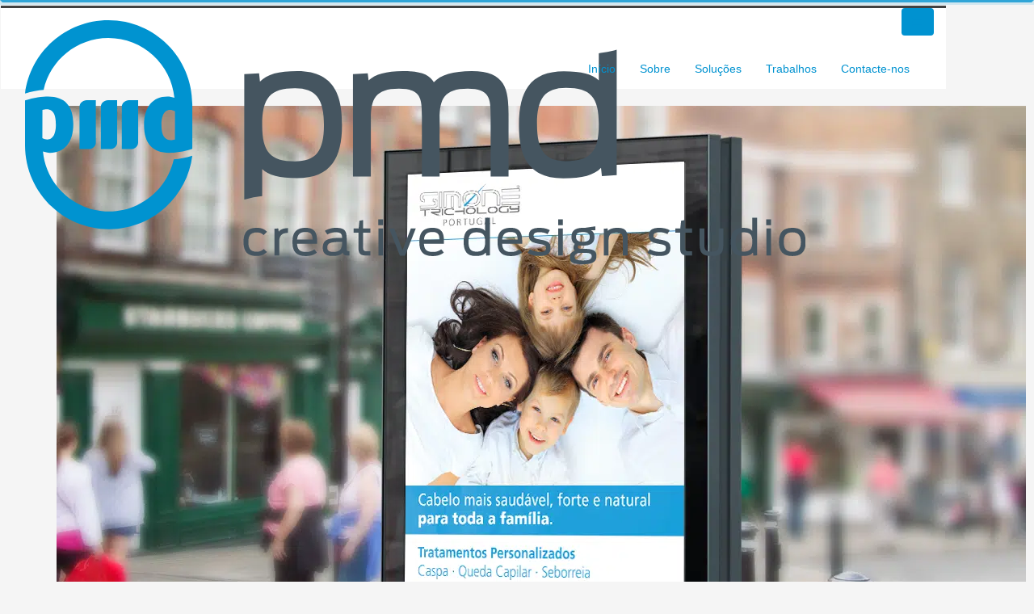

--- FILE ---
content_type: text/html; charset=UTF-8
request_url: https://www.pmd.pt/portfolio/mupi-publicitario-simone-tricologia/
body_size: 16243
content:
<!DOCTYPE html><html lang="pt-PT" xmlns:fb="https://www.facebook.com/2008/fbml" xmlns:addthis="https://www.addthis.com/help/api-spec"  prefix="og: https://ogp.me/ns#"><head><script data-no-optimize="1">var litespeed_docref=sessionStorage.getItem("litespeed_docref");litespeed_docref&&(Object.defineProperty(document,"referrer",{get:function(){return litespeed_docref}}),sessionStorage.removeItem("litespeed_docref"));</script> <meta charset="UTF-8"><meta name="viewport" content="width=device-width, initial-scale=1.0"><link rel="pingback" href="https://www.pmd.pt/xmlrpc.php" /> <script id="cookieyes" type="litespeed/javascript" data-src="https://cdn-cookieyes.com/client_data/62719492ab72b3f9ad65437f/script.js"></script> <title>Mupi publicitário Simone Tricologia - PMD - Creative Design Studio</title><meta name="robots" content="follow, index, max-snippet:-1, max-video-preview:-1, max-image-preview:large"/><link rel="canonical" href="https://www.pmd.pt/portfolio/mupi-publicitario-simone-tricologia/" /><meta property="og:locale" content="pt_PT" /><meta property="og:type" content="article" /><meta property="og:title" content="Mupi publicitário Simone Tricologia - PMD - Creative Design Studio" /><meta property="og:description" content="&lt;div class=&quot;at-above-post addthis_tool&quot; data-url=&quot;https://www.pmd.pt/portfolio/mupi-publicitario-simone-tricologia/&quot;&gt;&lt;/div&gt;Criação e desenvolvimento de Mupi para a empresa de tratamentos capilares SIMONE TRICOLOGIA.&lt;!-- AddThis Advanced Settings above via filter on get_the_excerpt --&gt;&lt;!-- AddThis Advanced Settings below via filter on get_the_excerpt --&gt;&lt;!-- AddThis Advanced Settings generic via filter on get_the_excerpt --&gt;&lt;!-- AddThis Share Buttons above via filter on get_the_excerpt --&gt;&lt;!-- AddThis Share Buttons below via filter on get_the_excerpt --&gt;&lt;div class=&quot;at-below-post addthis_tool&quot; data-url=&quot;https://www.pmd.pt/portfolio/mupi-publicitario-simone-tricologia/&quot;&gt;&lt;/div&gt;&lt;!-- AddThis Share Buttons generic via filter on get_the_excerpt --&gt;" /><meta property="og:url" content="https://www.pmd.pt/portfolio/mupi-publicitario-simone-tricologia/" /><meta property="article:publisher" content="https://www.facebook.com/pmd.design/" /><meta property="og:image" content="https://www.pmd.pt/wp-content/uploads/2016/03/Poster_SimoneTricologia_01.png" /><meta property="og:image:secure_url" content="https://www.pmd.pt/wp-content/uploads/2016/03/Poster_SimoneTricologia_01.png" /><meta property="og:image:width" content="1200" /><meta property="og:image:height" content="800" /><meta property="og:image:alt" content="Mupi Simone Tricologia" /><meta property="og:image:type" content="image/png" /><meta name="twitter:card" content="summary_large_image" /><meta name="twitter:title" content="Mupi publicitário Simone Tricologia - PMD - Creative Design Studio" /><meta name="twitter:description" content="&lt;div class=&quot;at-above-post addthis_tool&quot; data-url=&quot;https://www.pmd.pt/portfolio/mupi-publicitario-simone-tricologia/&quot;&gt;&lt;/div&gt;Criação e desenvolvimento de Mupi para a empresa de tratamentos capilares SIMONE TRICOLOGIA.&lt;!-- AddThis Advanced Settings above via filter on get_the_excerpt --&gt;&lt;!-- AddThis Advanced Settings below via filter on get_the_excerpt --&gt;&lt;!-- AddThis Advanced Settings generic via filter on get_the_excerpt --&gt;&lt;!-- AddThis Share Buttons above via filter on get_the_excerpt --&gt;&lt;!-- AddThis Share Buttons below via filter on get_the_excerpt --&gt;&lt;div class=&quot;at-below-post addthis_tool&quot; data-url=&quot;https://www.pmd.pt/portfolio/mupi-publicitario-simone-tricologia/&quot;&gt;&lt;/div&gt;&lt;!-- AddThis Share Buttons generic via filter on get_the_excerpt --&gt;" /><meta name="twitter:site" content="@PMD_design" /><meta name="twitter:creator" content="@PMD_design" /><meta name="twitter:image" content="https://www.pmd.pt/wp-content/uploads/2016/03/Poster_SimoneTricologia_01.png" /><link rel='dns-prefetch' href='//maps-api-ssl.google.com' /><link rel='dns-prefetch' href='//fonts.googleapis.com' /><link rel="alternate" type="application/rss+xml" title="PMD - Creative Design Studio &raquo; Feed" href="https://www.pmd.pt/feed/" /><link rel="alternate" type="application/rss+xml" title="PMD - Creative Design Studio &raquo; Feed de comentários" href="https://www.pmd.pt/comments/feed/" /><link rel="alternate" type="application/rss+xml" title="Feed de comentários de PMD - Creative Design Studio &raquo; Mupi publicitário Simone Tricologia" href="https://www.pmd.pt/portfolio/mupi-publicitario-simone-tricologia/feed/" /><link rel="alternate" title="oEmbed (JSON)" type="application/json+oembed" href="https://www.pmd.pt/wp-json/oembed/1.0/embed?url=https%3A%2F%2Fwww.pmd.pt%2Fportfolio%2Fmupi-publicitario-simone-tricologia%2F" /><link rel="alternate" title="oEmbed (XML)" type="text/xml+oembed" href="https://www.pmd.pt/wp-json/oembed/1.0/embed?url=https%3A%2F%2Fwww.pmd.pt%2Fportfolio%2Fmupi-publicitario-simone-tricologia%2F&#038;format=xml" /><style id='wp-img-auto-sizes-contain-inline-css' type='text/css'>img:is([sizes=auto i],[sizes^="auto," i]){contain-intrinsic-size:3000px 1500px}
/*# sourceURL=wp-img-auto-sizes-contain-inline-css */</style><style id="litespeed-ccss">ul{box-sizing:border-box}:root{--wp--preset--font-size--normal:16px;--wp--preset--font-size--huge:42px}body{--wp--preset--color--black:#000;--wp--preset--color--cyan-bluish-gray:#abb8c3;--wp--preset--color--white:#fff;--wp--preset--color--pale-pink:#f78da7;--wp--preset--color--vivid-red:#cf2e2e;--wp--preset--color--luminous-vivid-orange:#ff6900;--wp--preset--color--luminous-vivid-amber:#fcb900;--wp--preset--color--light-green-cyan:#7bdcb5;--wp--preset--color--vivid-green-cyan:#00d084;--wp--preset--color--pale-cyan-blue:#8ed1fc;--wp--preset--color--vivid-cyan-blue:#0693e3;--wp--preset--color--vivid-purple:#9b51e0;--wp--preset--gradient--vivid-cyan-blue-to-vivid-purple:linear-gradient(135deg,rgba(6,147,227,1) 0%,#9b51e0 100%);--wp--preset--gradient--light-green-cyan-to-vivid-green-cyan:linear-gradient(135deg,#7adcb4 0%,#00d082 100%);--wp--preset--gradient--luminous-vivid-amber-to-luminous-vivid-orange:linear-gradient(135deg,rgba(252,185,0,1) 0%,rgba(255,105,0,1) 100%);--wp--preset--gradient--luminous-vivid-orange-to-vivid-red:linear-gradient(135deg,rgba(255,105,0,1) 0%,#cf2e2e 100%);--wp--preset--gradient--very-light-gray-to-cyan-bluish-gray:linear-gradient(135deg,#eee 0%,#a9b8c3 100%);--wp--preset--gradient--cool-to-warm-spectrum:linear-gradient(135deg,#4aeadc 0%,#9778d1 20%,#cf2aba 40%,#ee2c82 60%,#fb6962 80%,#fef84c 100%);--wp--preset--gradient--blush-light-purple:linear-gradient(135deg,#ffceec 0%,#9896f0 100%);--wp--preset--gradient--blush-bordeaux:linear-gradient(135deg,#fecda5 0%,#fe2d2d 50%,#6b003e 100%);--wp--preset--gradient--luminous-dusk:linear-gradient(135deg,#ffcb70 0%,#c751c0 50%,#4158d0 100%);--wp--preset--gradient--pale-ocean:linear-gradient(135deg,#fff5cb 0%,#b6e3d4 50%,#33a7b5 100%);--wp--preset--gradient--electric-grass:linear-gradient(135deg,#caf880 0%,#71ce7e 100%);--wp--preset--gradient--midnight:linear-gradient(135deg,#020381 0%,#2874fc 100%);--wp--preset--font-size--small:13px;--wp--preset--font-size--medium:20px;--wp--preset--font-size--large:36px;--wp--preset--font-size--x-large:42px;--wp--preset--spacing--20:.44rem;--wp--preset--spacing--30:.67rem;--wp--preset--spacing--40:1rem;--wp--preset--spacing--50:1.5rem;--wp--preset--spacing--60:2.25rem;--wp--preset--spacing--70:3.38rem;--wp--preset--spacing--80:5.06rem;--wp--preset--shadow--natural:6px 6px 9px rgba(0,0,0,.2);--wp--preset--shadow--deep:12px 12px 50px rgba(0,0,0,.4);--wp--preset--shadow--sharp:6px 6px 0px rgba(0,0,0,.2);--wp--preset--shadow--outlined:6px 6px 0px -3px rgba(255,255,255,1),6px 6px rgba(0,0,0,1);--wp--preset--shadow--crisp:6px 6px 0px rgba(0,0,0,1)}.wpcf7 form .wpcf7-response-output{margin:2em .5em 1em;padding:.2em 1em;border:2px solid #00a0d2}.wpcf7 form.init .wpcf7-response-output{display:none}html{font-family:sans-serif;-ms-text-size-adjust:100%;-webkit-text-size-adjust:100%}body{margin:0}figure{display:block}a{background:0 0}h1{font-size:2em;margin:.67em 0}img{border:0}figure{margin:1em 40px}input,textarea{color:inherit;font:inherit;margin:0}input::-moz-focus-inner{border:0;padding:0}input{line-height:normal}textarea{overflow:auto}*{-webkit-box-sizing:border-box;-moz-box-sizing:border-box;box-sizing:border-box}*:before,*:after{-webkit-box-sizing:border-box;-moz-box-sizing:border-box;box-sizing:border-box}html{font-size:62.5%}body{font-family:"Helvetica Neue",Helvetica,Arial,sans-serif;font-size:14px;line-height:1.42857143;color:#333;background-color:#fff}input,textarea{font-family:inherit;font-size:inherit;line-height:inherit}a{color:#428bca;text-decoration:none}figure{margin:0}img{vertical-align:middle}h1,h3{font-family:inherit;font-weight:500;line-height:1.1;color:inherit}h1,h3{margin-top:20px;margin-bottom:10px}h1{font-size:36px}h3{font-size:24px}p{margin:0 0 10px}ul{margin-top:0;margin-bottom:10px}.container{margin-right:auto;margin-left:auto;padding-left:15px;padding-right:15px}@media (min-width:768px){.container{width:750px}}@media (min-width:992px){.container{width:970px}}@media (min-width:1200px){.container{width:1170px}}.row{margin-left:-15px;margin-right:-15px}.col-md-4,.col-md-8{position:relative;min-height:1px;padding-left:15px;padding-right:15px}@media (min-width:992px){.col-md-4,.col-md-8{float:left}.col-md-8{width:66.66666667%}.col-md-4{width:33.33333333%}}label{display:inline-block;margin-bottom:5px;font-weight:700}.btn{display:inline-block;margin-bottom:0;font-weight:400;text-align:center;vertical-align:middle;background-image:none;border:1px solid transparent;white-space:nowrap;padding:6px 12px;font-size:14px;line-height:1.42857143;border-radius:4px}.collapse{display:none}.nav{margin-bottom:0;padding-left:0;list-style:none}.nav>li{position:relative;display:block}.nav>li>a{position:relative;display:block;padding:10px 15px}.navbar{position:relative;min-height:50px;margin-bottom:20px;border:1px solid transparent}@media (min-width:992px){.navbar{border-radius:4px}}@media (min-width:992px){.navbar-header{float:left}}.navbar-collapse{max-height:340px;overflow-x:visible;padding-right:15px;padding-left:15px;border-top:1px solid transparent;box-shadow:inset 0 1px 0 rgba(255,255,255,.1);-webkit-overflow-scrolling:touch}@media (min-width:992px){.navbar-collapse{width:auto;border-top:0;box-shadow:none}.navbar-collapse.collapse{display:block!important;height:auto!important;padding-bottom:0;overflow:visible!important}}.container>.navbar-collapse{margin-right:-15px;margin-left:-15px}@media (min-width:992px){.container>.navbar-collapse{margin-right:0;margin-left:0}}.navbar-brand{float:left;padding:15px;font-size:18px;line-height:20px;height:50px}.navbar-nav{margin:7.5px -15px}.navbar-nav>li>a{padding-top:10px;padding-bottom:10px;line-height:20px}@media (min-width:992px){.navbar-nav{float:left;margin:0}.navbar-nav>li{float:left}.navbar-nav>li>a{padding-top:15px;padding-bottom:15px}}.container:before,.container:after,.row:before,.row:after,.nav:before,.nav:after,.navbar:before,.navbar:after,.navbar-header:before,.navbar-header:after,.navbar-collapse:before,.navbar-collapse:after{content:" ";display:table}.container:after,.row:after,.nav:after,.navbar:after,.navbar-header:after,.navbar-collapse:after{clear:both}.pull-right{float:right!important}.pull-left{float:left!important}@-ms-viewport{width:device-width}.navbar-header{background:#fff;border-top:3px solid #414141}.light-wrapper{background:#f5f5f5}.spinner{border-left:3px solid rgba(0,146,208,.15)!important;border-right:3px solid rgba(0,146,208,.15)!important;border-bottom:3px solid rgba(0,146,208,.15)!important;border-top:3px solid rgba(0,146,208,.8)!important}a,.post-content ul li:before{color:#0092d0}.btn{background:#0092d0}@media (max-width:991px){.navbar-nav>li>a{color:#0092d0}}.page-title{display:none}body.custom-background{background-color:#f5f5f5}</style><link rel="preload" data-asynced="1" data-optimized="2" as="style" onload="this.onload=null;this.rel='stylesheet'" href="https://www.pmd.pt/wp-content/litespeed/ucss/ca29e7f3dd32812297e1655cef9d8485.css?ver=332bd" /><script data-optimized="1" type="litespeed/javascript" data-src="https://www.pmd.pt/wp-content/plugins/litespeed-cache/assets/js/css_async.min.js"></script> <style id='global-styles-inline-css' type='text/css'>:root{--wp--preset--aspect-ratio--square: 1;--wp--preset--aspect-ratio--4-3: 4/3;--wp--preset--aspect-ratio--3-4: 3/4;--wp--preset--aspect-ratio--3-2: 3/2;--wp--preset--aspect-ratio--2-3: 2/3;--wp--preset--aspect-ratio--16-9: 16/9;--wp--preset--aspect-ratio--9-16: 9/16;--wp--preset--color--black: #000000;--wp--preset--color--cyan-bluish-gray: #abb8c3;--wp--preset--color--white: #ffffff;--wp--preset--color--pale-pink: #f78da7;--wp--preset--color--vivid-red: #cf2e2e;--wp--preset--color--luminous-vivid-orange: #ff6900;--wp--preset--color--luminous-vivid-amber: #fcb900;--wp--preset--color--light-green-cyan: #7bdcb5;--wp--preset--color--vivid-green-cyan: #00d084;--wp--preset--color--pale-cyan-blue: #8ed1fc;--wp--preset--color--vivid-cyan-blue: #0693e3;--wp--preset--color--vivid-purple: #9b51e0;--wp--preset--gradient--vivid-cyan-blue-to-vivid-purple: linear-gradient(135deg,rgb(6,147,227) 0%,rgb(155,81,224) 100%);--wp--preset--gradient--light-green-cyan-to-vivid-green-cyan: linear-gradient(135deg,rgb(122,220,180) 0%,rgb(0,208,130) 100%);--wp--preset--gradient--luminous-vivid-amber-to-luminous-vivid-orange: linear-gradient(135deg,rgb(252,185,0) 0%,rgb(255,105,0) 100%);--wp--preset--gradient--luminous-vivid-orange-to-vivid-red: linear-gradient(135deg,rgb(255,105,0) 0%,rgb(207,46,46) 100%);--wp--preset--gradient--very-light-gray-to-cyan-bluish-gray: linear-gradient(135deg,rgb(238,238,238) 0%,rgb(169,184,195) 100%);--wp--preset--gradient--cool-to-warm-spectrum: linear-gradient(135deg,rgb(74,234,220) 0%,rgb(151,120,209) 20%,rgb(207,42,186) 40%,rgb(238,44,130) 60%,rgb(251,105,98) 80%,rgb(254,248,76) 100%);--wp--preset--gradient--blush-light-purple: linear-gradient(135deg,rgb(255,206,236) 0%,rgb(152,150,240) 100%);--wp--preset--gradient--blush-bordeaux: linear-gradient(135deg,rgb(254,205,165) 0%,rgb(254,45,45) 50%,rgb(107,0,62) 100%);--wp--preset--gradient--luminous-dusk: linear-gradient(135deg,rgb(255,203,112) 0%,rgb(199,81,192) 50%,rgb(65,88,208) 100%);--wp--preset--gradient--pale-ocean: linear-gradient(135deg,rgb(255,245,203) 0%,rgb(182,227,212) 50%,rgb(51,167,181) 100%);--wp--preset--gradient--electric-grass: linear-gradient(135deg,rgb(202,248,128) 0%,rgb(113,206,126) 100%);--wp--preset--gradient--midnight: linear-gradient(135deg,rgb(2,3,129) 0%,rgb(40,116,252) 100%);--wp--preset--font-size--small: 13px;--wp--preset--font-size--medium: 20px;--wp--preset--font-size--large: 36px;--wp--preset--font-size--x-large: 42px;--wp--preset--spacing--20: 0.44rem;--wp--preset--spacing--30: 0.67rem;--wp--preset--spacing--40: 1rem;--wp--preset--spacing--50: 1.5rem;--wp--preset--spacing--60: 2.25rem;--wp--preset--spacing--70: 3.38rem;--wp--preset--spacing--80: 5.06rem;--wp--preset--shadow--natural: 6px 6px 9px rgba(0, 0, 0, 0.2);--wp--preset--shadow--deep: 12px 12px 50px rgba(0, 0, 0, 0.4);--wp--preset--shadow--sharp: 6px 6px 0px rgba(0, 0, 0, 0.2);--wp--preset--shadow--outlined: 6px 6px 0px -3px rgb(255, 255, 255), 6px 6px rgb(0, 0, 0);--wp--preset--shadow--crisp: 6px 6px 0px rgb(0, 0, 0);}:where(.is-layout-flex){gap: 0.5em;}:where(.is-layout-grid){gap: 0.5em;}body .is-layout-flex{display: flex;}.is-layout-flex{flex-wrap: wrap;align-items: center;}.is-layout-flex > :is(*, div){margin: 0;}body .is-layout-grid{display: grid;}.is-layout-grid > :is(*, div){margin: 0;}:where(.wp-block-columns.is-layout-flex){gap: 2em;}:where(.wp-block-columns.is-layout-grid){gap: 2em;}:where(.wp-block-post-template.is-layout-flex){gap: 1.25em;}:where(.wp-block-post-template.is-layout-grid){gap: 1.25em;}.has-black-color{color: var(--wp--preset--color--black) !important;}.has-cyan-bluish-gray-color{color: var(--wp--preset--color--cyan-bluish-gray) !important;}.has-white-color{color: var(--wp--preset--color--white) !important;}.has-pale-pink-color{color: var(--wp--preset--color--pale-pink) !important;}.has-vivid-red-color{color: var(--wp--preset--color--vivid-red) !important;}.has-luminous-vivid-orange-color{color: var(--wp--preset--color--luminous-vivid-orange) !important;}.has-luminous-vivid-amber-color{color: var(--wp--preset--color--luminous-vivid-amber) !important;}.has-light-green-cyan-color{color: var(--wp--preset--color--light-green-cyan) !important;}.has-vivid-green-cyan-color{color: var(--wp--preset--color--vivid-green-cyan) !important;}.has-pale-cyan-blue-color{color: var(--wp--preset--color--pale-cyan-blue) !important;}.has-vivid-cyan-blue-color{color: var(--wp--preset--color--vivid-cyan-blue) !important;}.has-vivid-purple-color{color: var(--wp--preset--color--vivid-purple) !important;}.has-black-background-color{background-color: var(--wp--preset--color--black) !important;}.has-cyan-bluish-gray-background-color{background-color: var(--wp--preset--color--cyan-bluish-gray) !important;}.has-white-background-color{background-color: var(--wp--preset--color--white) !important;}.has-pale-pink-background-color{background-color: var(--wp--preset--color--pale-pink) !important;}.has-vivid-red-background-color{background-color: var(--wp--preset--color--vivid-red) !important;}.has-luminous-vivid-orange-background-color{background-color: var(--wp--preset--color--luminous-vivid-orange) !important;}.has-luminous-vivid-amber-background-color{background-color: var(--wp--preset--color--luminous-vivid-amber) !important;}.has-light-green-cyan-background-color{background-color: var(--wp--preset--color--light-green-cyan) !important;}.has-vivid-green-cyan-background-color{background-color: var(--wp--preset--color--vivid-green-cyan) !important;}.has-pale-cyan-blue-background-color{background-color: var(--wp--preset--color--pale-cyan-blue) !important;}.has-vivid-cyan-blue-background-color{background-color: var(--wp--preset--color--vivid-cyan-blue) !important;}.has-vivid-purple-background-color{background-color: var(--wp--preset--color--vivid-purple) !important;}.has-black-border-color{border-color: var(--wp--preset--color--black) !important;}.has-cyan-bluish-gray-border-color{border-color: var(--wp--preset--color--cyan-bluish-gray) !important;}.has-white-border-color{border-color: var(--wp--preset--color--white) !important;}.has-pale-pink-border-color{border-color: var(--wp--preset--color--pale-pink) !important;}.has-vivid-red-border-color{border-color: var(--wp--preset--color--vivid-red) !important;}.has-luminous-vivid-orange-border-color{border-color: var(--wp--preset--color--luminous-vivid-orange) !important;}.has-luminous-vivid-amber-border-color{border-color: var(--wp--preset--color--luminous-vivid-amber) !important;}.has-light-green-cyan-border-color{border-color: var(--wp--preset--color--light-green-cyan) !important;}.has-vivid-green-cyan-border-color{border-color: var(--wp--preset--color--vivid-green-cyan) !important;}.has-pale-cyan-blue-border-color{border-color: var(--wp--preset--color--pale-cyan-blue) !important;}.has-vivid-cyan-blue-border-color{border-color: var(--wp--preset--color--vivid-cyan-blue) !important;}.has-vivid-purple-border-color{border-color: var(--wp--preset--color--vivid-purple) !important;}.has-vivid-cyan-blue-to-vivid-purple-gradient-background{background: var(--wp--preset--gradient--vivid-cyan-blue-to-vivid-purple) !important;}.has-light-green-cyan-to-vivid-green-cyan-gradient-background{background: var(--wp--preset--gradient--light-green-cyan-to-vivid-green-cyan) !important;}.has-luminous-vivid-amber-to-luminous-vivid-orange-gradient-background{background: var(--wp--preset--gradient--luminous-vivid-amber-to-luminous-vivid-orange) !important;}.has-luminous-vivid-orange-to-vivid-red-gradient-background{background: var(--wp--preset--gradient--luminous-vivid-orange-to-vivid-red) !important;}.has-very-light-gray-to-cyan-bluish-gray-gradient-background{background: var(--wp--preset--gradient--very-light-gray-to-cyan-bluish-gray) !important;}.has-cool-to-warm-spectrum-gradient-background{background: var(--wp--preset--gradient--cool-to-warm-spectrum) !important;}.has-blush-light-purple-gradient-background{background: var(--wp--preset--gradient--blush-light-purple) !important;}.has-blush-bordeaux-gradient-background{background: var(--wp--preset--gradient--blush-bordeaux) !important;}.has-luminous-dusk-gradient-background{background: var(--wp--preset--gradient--luminous-dusk) !important;}.has-pale-ocean-gradient-background{background: var(--wp--preset--gradient--pale-ocean) !important;}.has-electric-grass-gradient-background{background: var(--wp--preset--gradient--electric-grass) !important;}.has-midnight-gradient-background{background: var(--wp--preset--gradient--midnight) !important;}.has-small-font-size{font-size: var(--wp--preset--font-size--small) !important;}.has-medium-font-size{font-size: var(--wp--preset--font-size--medium) !important;}.has-large-font-size{font-size: var(--wp--preset--font-size--large) !important;}.has-x-large-font-size{font-size: var(--wp--preset--font-size--x-large) !important;}
/*# sourceURL=global-styles-inline-css */</style><style id='classic-theme-styles-inline-css' type='text/css'>/*! This file is auto-generated */
.wp-block-button__link{color:#fff;background-color:#32373c;border-radius:9999px;box-shadow:none;text-decoration:none;padding:calc(.667em + 2px) calc(1.333em + 2px);font-size:1.125em}.wp-block-file__button{background:#32373c;color:#fff;text-decoration:none}
/*# sourceURL=/wp-includes/css/classic-themes.min.css */</style><style id='rs-plugin-settings-inline-css' type='text/css'>.tp-caption a{color:#ff7302;text-shadow:none;-webkit-transition:all 0.2s ease-out;-moz-transition:all 0.2s ease-out;-o-transition:all 0.2s ease-out;-ms-transition:all 0.2s ease-out}.tp-caption a:hover{color:#ffa902}
/*# sourceURL=rs-plugin-settings-inline-css */</style><style id='ebor-style-inline-css' type='text/css'>/**
		 * Header
		 */
		.navbar-header {
			background: #ffffff;
			border-top: 3px solid #414141;
		}
		
		.navbar.basic.fixed .navbar-header {
			background: rgba(255,255,255,0.94);
		}
		
		.navbar .dropdown-menu {
			background: #414141;
		}
		
		/**
		 * Footer
		 */
		.footer {
			background: #303030;
		}
		
		.sub-footer {
			background: #2d2d2d;
		}
		
		/**
		 * Page Wrappers Backgounds
		 */
		.light-wrapper,
		#sub-header.sub-footer.social-light {
		    background: #f5f5f5;
		}
		.dark-wrapper,
		#sub-header.sub-footer.social-line {
		    background: #ffffff;
		}
		
		/**
		 * Highlight Colours
		 */
		.spinner,
		.tp-loader,
		#fancybox-loading div {
		    border-left: 3px solid rgba(0,146,208,.15) !important;
		    border-right: 3px solid rgba(0,146,208,.15) !important;
		    border-bottom: 3px solid rgba(0,146,208,.15) !important;
		    border-top: 3px solid rgba(0,146,208,.8) !important;
		}
		a,
		.colored,
		.post-title a:hover,
		ul.circled li:before,
		aside ul li:before,
		.lead.lite a:hover,
		.footer a:hover,
		.nav > li > a:hover,
		.nav > li.current > a,
		.navbar .nav .open > a,
		.navbar .nav .open > a:hover,
		.navbar .nav .open > a:focus,
		.navbar .dropdown-menu > li > a:hover,
		.navbar .dropdown-menu > li > a:focus,
		.navbar .dropdown-submenu:hover > a,
		.navbar .dropdown-submenu:focus > a,
		.navbar .dropdown-menu > .active > a,
		.navbar .dropdown-menu > .active > a:hover,
		.navbar .dropdown-menu > .active > a:focus,
		.filter li a:hover,
		.filter li a.active,
		ul.circled li:before, 
		.widget_categories ul li:before,
		.post-content ul li:before,
		.textwidget a,
		#sub-header .pull-left i,
		#sub-header.sub-footer.social-line .pull-left a:hover,
		#sub-header.sub-footer.social-light .pull-left a:hover,
		#menu-standard-navigation a.active  {
		    color: #0092d0;
		}
		.lead.lite a {
		    border-bottom: 1px solid #0092d0;
		}
		.btn,
		.parallax .btn-submit,
		.btn-submit,
		.newsletter-wrapper #mc_embed_signup .button,
		.widget_ns_mailchimp form input[type='submit'],
		input[type='submit'],
		.bonfire-slideout-content input[type='submit'],
		input[type='button'],
		.woocommerce .widget_price_filter .ui-slider-horizontal .ui-slider-range, .woocommerce-page .widget_price_filter .ui-slider-horizontal .ui-slider-range,
		.woocommerce span.onsale, .woocommerce-page span.onsale, .woocommerce ul.products li.product .onsale, .woocommerce-page ul.products li.product .onsale,
		.woocommerce .button,
		.added_to_cart,
		.ebor-count {
		    background: #0092d0;
		}
		.btn:hover,
		.btn:focus,
		.btn:active,
		.btn.active,
		.parallax .btn-submit:hover,
		input[type='submit']:hover,
		.bonfire-slideout-content input[type='submit']:hover,
		.widget_ns_mailchimp form input[type='submit']:hover,
		input[type='button']:hover,
		.woocommerce .button:hover,
		.added_to_cart:hover,
		.woocommerce .widget_price_filter .ui-slider .ui-slider-handle, .woocommerce-page .widget_price_filter .ui-slider .ui-slider-handle {
		    background: #0092d0;
		}
		.tooltip-inner {
		    background-color: #0092d0;
		}
		.tooltip.top .tooltip-arrow,
		.tooltip.top-left .tooltip-arrow,
		.tooltip.top-right .tooltip-arrow {
		    border-top-color: #0092d0
		}
		.tooltip.right .tooltip-arrow {
		    border-right-color: #0092d0
		}
		.tooltip.left .tooltip-arrow {
		    border-left-color: #0092d0
		}
		.tooltip.bottom .tooltip-arrow,
		.tooltip.bottom-left .tooltip-arrow,
		.tooltip.bottom-right .tooltip-arrow {
		    border-bottom-color: #0092d0
		}
		.services-1 .col-wrapper:hover,
		.services-1 .col-wrapper:hover:before,
		.woocommerce .price {
		    border-color: #0092d0 !important;
		}
		.services-3 .icon i.icn {
		    color: #0092d0;
		    border: 2px solid #0092d0;
		}
		.services-3 .col:hover i.icn {
		    background-color: #0092d0;
		}
		.panel-title > a:hover {
		    color: #0092d0
		}
		.progress-list li em {
		    color: #0092d0;
		}
		.progress.plain,
		.woocommerce .widget_price_filter .price_slider_wrapper .ui-widget-content, .woocommerce-page .widget_price_filter .price_slider_wrapper .ui-widget-content {
		    border: 1px solid #0092d0;
		}
		.progress.plain .bar {
		    background: #0092d0;
		}
		.meta.tags a:hover {
		    color: #0092d0
		}
		.owl-carousel .owl-controls .owl-prev:hover,
		.owl-carousel .owl-controls .owl-next:hover {
		    border: 1px solid #0092d0;
		    color: #0092d0;
		}
		.navigation a:hover {
		    border: 1px solid #0092d0;
		    color: #0092d0;
		}
		.tp-caption a,
		#testimonials .author,
		.tabs-top .tab a:hover,
		.tabs-top .tab.active a {
		    color: #0092d0
		}
		.parallax a:hover {
		    color: #0092d0
		}
		.pagination ul > li > a:hover,
		.pagination ul > li > a:focus,
		.pagination ul > .active > a,
		.pagination ul > .active > span {
		    border: 1px solid #0092d0;
		    color: #0092d0;
		}
		.sidebox a:hover {
		    color: #0092d0
		}
		#comments .info h2 a:hover {
		    color: #0092d0
		}
		#comments a.reply-link:hover {
		    color: #0092d0
		}
		.pricing .plan h4 span {
		    color: #0092d0
		}
		.bonfire-slideout-button:hover {
			color: #0092d0;
		}
		.bonfire-slideout-close:hover,
		.woocommerce .button:hover,
		.added_to_cart:hover,
		.woocommerce .price,
		.woocommerce-tabs ul.tabs li a:hover,
		.woocommerce-tabs ul.tabs li.active a {
			color: #0092d0 !important;
		}
		.bonfire-slideout-content .btn-submit {
		    background: #0092d0
		}
		@media (max-width: 991px) { 
			.navbar-nav > li > a,
			.navbar-nav > li > a:focus {
			    color: #0092d0
			}
		}
	
.page-title { display: none;}


/*# sourceURL=ebor-style-inline-css */</style> <script type="litespeed/javascript" data-src="https://www.pmd.pt/wp-includes/js/jquery/jquery.min.js" id="jquery-core-js"></script> <link rel="https://api.w.org/" href="https://www.pmd.pt/wp-json/" /><link rel="EditURI" type="application/rsd+xml" title="RSD" href="https://www.pmd.pt/xmlrpc.php?rsd" /><meta name="generator" content="WordPress 6.9" /><link rel='shortlink' href='https://www.pmd.pt/?p=1215' /><link rel="apple-touch-icon-precomposed" sizes="144x144" href="https://www.pmd.pt/wp-content/uploads/favicon_144.png"><link rel="apple-touch-icon-precomposed" sizes="114x114" href="https://www.pmd.pt/wp-content/uploads/favicon_114.png"><link rel="apple-touch-icon-precomposed" sizes="72x72" href="https://www.pmd.pt/wp-content/uploads/favicon_72.png"><link rel="apple-touch-icon-precomposed" href="https://www.pmd.pt/wp-content/uploads/favicon_64.png"><link rel="shortcut icon" href="https://www.pmd.pt/wp-content/uploads/favicon_641.png"><meta name="generator" content="Elementor 3.32.3; features: additional_custom_breakpoints; settings: css_print_method-external, google_font-enabled, font_display-auto"><style>.e-con.e-parent:nth-of-type(n+4):not(.e-lazyloaded):not(.e-no-lazyload),
				.e-con.e-parent:nth-of-type(n+4):not(.e-lazyloaded):not(.e-no-lazyload) * {
					background-image: none !important;
				}
				@media screen and (max-height: 1024px) {
					.e-con.e-parent:nth-of-type(n+3):not(.e-lazyloaded):not(.e-no-lazyload),
					.e-con.e-parent:nth-of-type(n+3):not(.e-lazyloaded):not(.e-no-lazyload) * {
						background-image: none !important;
					}
				}
				@media screen and (max-height: 640px) {
					.e-con.e-parent:nth-of-type(n+2):not(.e-lazyloaded):not(.e-no-lazyload),
					.e-con.e-parent:nth-of-type(n+2):not(.e-lazyloaded):not(.e-no-lazyload) * {
						background-image: none !important;
					}
				}</style><style type="text/css" id="custom-background-css">body.custom-background { background-color: #f5f5f5; }</style> <script id="google_gtagjs" type="litespeed/javascript" data-src="https://www.googletagmanager.com/gtag/js?id=G-YGM4VZLCS2"></script> <script id="google_gtagjs-inline" type="litespeed/javascript">window.dataLayer=window.dataLayer||[];function gtag(){dataLayer.push(arguments)}gtag('js',new Date());gtag('config','G-YGM4VZLCS2',{})</script> <meta name="generator" content="Powered by Slider Revolution 6.2.15 - responsive, Mobile-Friendly Slider Plugin for WordPress with comfortable drag and drop interface." /> <script data-cfasync="false" type="text/javascript">if (window.addthis_product === undefined) { window.addthis_product = "wpp"; } if (window.wp_product_version === undefined) { window.wp_product_version = "wpp-6.2.7"; } if (window.addthis_share === undefined) { window.addthis_share = {}; } if (window.addthis_config === undefined) { window.addthis_config = {"data_track_clickback":true,"ignore_server_config":true,"ui_atversion":300}; } if (window.addthis_layers === undefined) { window.addthis_layers = {}; } if (window.addthis_layers_tools === undefined) { window.addthis_layers_tools = [{"sharetoolbox":{"numPreferredServices":5,"thirdPartyButtons":true,"services":"facebook_like,tweet,pinterest_pinit,counter","elements":".addthis_inline_share_toolbox_below,.at-below-post"}}]; } else { window.addthis_layers_tools.push({"sharetoolbox":{"numPreferredServices":5,"thirdPartyButtons":true,"services":"facebook_like,tweet,pinterest_pinit,counter","elements":".addthis_inline_share_toolbox_below,.at-below-post"}});  } if (window.addthis_plugin_info === undefined) { window.addthis_plugin_info = {"info_status":"enabled","cms_name":"WordPress","plugin_name":"Share Buttons by AddThis","plugin_version":"6.2.7","plugin_mode":"WordPress","anonymous_profile_id":"wp-71b752c43f8256dd7ff3532d7cdde5c6","page_info":{"template":"posts","post_type":"portfolio"},"sharing_enabled_on_post_via_metabox":false}; } 
                    (function() {
                      var first_load_interval_id = setInterval(function () {
                        if (typeof window.addthis !== 'undefined') {
                          window.clearInterval(first_load_interval_id);
                          if (typeof window.addthis_layers !== 'undefined' && Object.getOwnPropertyNames(window.addthis_layers).length > 0) {
                            window.addthis.layers(window.addthis_layers);
                          }
                          if (Array.isArray(window.addthis_layers_tools)) {
                            for (i = 0; i < window.addthis_layers_tools.length; i++) {
                              window.addthis.layers(window.addthis_layers_tools[i]);
                            }
                          }
                        }
                     },1000)
                    }());</script> <script data-cfasync="false" type="text/javascript" src="https://s7.addthis.com/js/300/addthis_widget.js#pubid=wp-71b752c43f8256dd7ff3532d7cdde5c6" async="async"></script>
<!--[if lt IE 9]> <script src="https://www.pmd.pt/wp-content/themes/loom/style/js/html5shiv.js"></script> <script src="https://oss.maxcdn.com/libs/respond.js/1.3.0/respond.min.js"></script> <![endif]--><script type="litespeed/javascript">function setREVStartSize(e){window.RSIW=window.RSIW===undefined?window.innerWidth:window.RSIW;window.RSIH=window.RSIH===undefined?window.innerHeight:window.RSIH;try{var pw=document.getElementById(e.c).parentNode.offsetWidth,newh;pw=pw===0||isNaN(pw)?window.RSIW:pw;e.tabw=e.tabw===undefined?0:parseInt(e.tabw);e.thumbw=e.thumbw===undefined?0:parseInt(e.thumbw);e.tabh=e.tabh===undefined?0:parseInt(e.tabh);e.thumbh=e.thumbh===undefined?0:parseInt(e.thumbh);e.tabhide=e.tabhide===undefined?0:parseInt(e.tabhide);e.thumbhide=e.thumbhide===undefined?0:parseInt(e.thumbhide);e.mh=e.mh===undefined||e.mh==""||e.mh==="auto"?0:parseInt(e.mh,0);if(e.layout==="fullscreen"||e.l==="fullscreen")
newh=Math.max(e.mh,window.RSIH);else{e.gw=Array.isArray(e.gw)?e.gw:[e.gw];for(var i in e.rl)if(e.gw[i]===undefined||e.gw[i]===0)e.gw[i]=e.gw[i-1];e.gh=e.el===undefined||e.el===""||(Array.isArray(e.el)&&e.el.length==0)?e.gh:e.el;e.gh=Array.isArray(e.gh)?e.gh:[e.gh];for(var i in e.rl)if(e.gh[i]===undefined||e.gh[i]===0)e.gh[i]=e.gh[i-1];var nl=new Array(e.rl.length),ix=0,sl;e.tabw=e.tabhide>=pw?0:e.tabw;e.thumbw=e.thumbhide>=pw?0:e.thumbw;e.tabh=e.tabhide>=pw?0:e.tabh;e.thumbh=e.thumbhide>=pw?0:e.thumbh;for(var i in e.rl)nl[i]=e.rl[i]<window.RSIW?0:e.rl[i];sl=nl[0];for(var i in nl)if(sl>nl[i]&&nl[i]>0){sl=nl[i];ix=i}
var m=pw>(e.gw[ix]+e.tabw+e.thumbw)?1:(pw-(e.tabw+e.thumbw))/(e.gw[ix]);newh=(e.gh[ix]*m)+(e.tabh+e.thumbh)}
if(window.rs_init_css===undefined)window.rs_init_css=document.head.appendChild(document.createElement("style"));document.getElementById(e.c).height=newh+"px";window.rs_init_css.innerHTML+="#"+e.c+"_wrapper { height: "+newh+"px }"}catch(e){console.log("Failure at Presize of Slider:"+e)}}</script> </head><body class="wp-singular portfolio-template-default single single-portfolio postid-1215 single-format-image custom-background wp-theme-loom wp-child-theme-loom-child elementor-default elementor-kit-1358"><div id="preloader"><div id="status"><div class="spinner"></div></div></div><div class="body-wrapper"><div class="navbar yamm basic default"><div class="navbar-header"><div class="container"><div class="basic-wrapper">
<a class="btn responsive-menu pull-right" data-toggle="collapse" data-target=".navbar-collapse">
<i class='icon-menu-1'></i>
</a>
<a class="navbar-brand" href="https://www.pmd.pt">
<img data-lazyloaded="1" src="[data-uri]" data-src="https://www.pmd.pt/wp-content/uploads/2018/04/logo_pmd_v1.svg" alt="PMD - Design" class="retina" />
</a></div><div class="collapse navbar-collapse pull-right"><ul id="menu-standard-navigation" class="nav navbar-nav"><li id="menu-item-1011" class="menu-item menu-item-type-post_type menu-item-object-page menu-item-home menu-item-1011"><a title="Início" href="https://www.pmd.pt/">Início</a></li><li id="menu-item-1003" class="menu-item menu-item-type-post_type menu-item-object-page menu-item-1003"><a title="Sobre" href="https://www.pmd.pt/sobre-pmd-design/">Sobre</a></li><li id="menu-item-736" class="menu-item menu-item-type-post_type menu-item-object-page menu-item-736"><a title="Soluções" href="https://www.pmd.pt/solucoes-de-design/">Soluções</a></li><li id="menu-item-744" class="menu-item menu-item-type-post_type menu-item-object-page menu-item-744"><a title="Trabalhos" href="https://www.pmd.pt/exemplos-de-trabalhos/">Trabalhos</a></li><li id="menu-item-1650" class="menu-item menu-item-type-post_type menu-item-object-page menu-item-1650"><a title="Contacte-nos" href="https://www.pmd.pt/contacte-nos/">Contacte-nos</a></li></ul></div></div></div></div><div class="offset"></div><div class="light-wrapper"><div class="container inner"><div class="page-title"><div class="pull-left"><div class="share">
<a href="https://www.facebook.com/share.php?u=https://www.pmd.pt/portfolio/mupi-publicitario-simone-tricologia/" target="_blank" onClick="return ebor_fb_like()" class="btn share-facebook">Like</a>
<a href="https://twitter.com/share?url=https://www.pmd.pt/portfolio/mupi-publicitario-simone-tricologia/" target="_blank" onClick="return ebor_tweet()" class="btn share-twitter">Tweet</a>
<a href="https://plus.google.com/share?url=https://www.pmd.pt/portfolio/mupi-publicitario-simone-tricologia/" target="_blank" onClick="return ebor_plus_one()" class="btn share-googleplus">+1</a>
<a href="https://pinterest.com/pin/create/button/?url=https://www.pmd.pt/portfolio/mupi-publicitario-simone-tricologia/" onClick="return ebor_pin()" target="_blank" class="btn share-pinterest">Pin It</a></div> <script type="litespeed/javascript">function ebor_fb_like(){window.open('http://www.facebook.com/sharer.php?u=https://www.pmd.pt/portfolio/mupi-publicitario-simone-tricologia/&t=mupi-publicitario-simone-tricologia','sharer','toolbar=0,status=0,width=626,height=436');return!1}
function ebor_tweet(){window.open('https://twitter.com/share?url=https://www.pmd.pt/portfolio/mupi-publicitario-simone-tricologia/&t=mupi-publicitario-simone-tricologia','sharer','toolbar=0,status=0,width=626,height=436');return!1}
function ebor_plus_one(){window.open('https://plus.google.com/share?url=https://www.pmd.pt/portfolio/mupi-publicitario-simone-tricologia/&t=mupi-publicitario-simone-tricologia','sharer','toolbar=0,status=0,width=626,height=436');return!1}
function ebor_pin(){window.open('http://pinterest.com/pin/create/button/?url=https://www.pmd.pt/portfolio/mupi-publicitario-simone-tricologia/&media=https://www.pmd.pt/wp-content/uploads/2016/03/Poster_SimoneTricologia_01.png&description=mupi-publicitario-simone-tricologia','sharer','toolbar=0,status=0,width=626,height=436');return!1}</script> </div><div class="navigation pull-right">
<a href="https://www.pmd.pt/portfolio/logotipo-faim13/" rel="prev"><i class='icon-left-open'></i></a> <a href="https://www.pmd.pt/portfolio/embalagem-colesterol-formula/" rel="next"><i class='icon-right-open'></i></a></div></div><figure><img data-lazyloaded="1" src="[data-uri]" width="1200" height="800" data-src="https://www.pmd.pt/wp-content/uploads/2016/03/Poster_SimoneTricologia_01.png.webp" alt=""></figure><div class="divide20"></div><h1 class="post-title entry-title">Mupi publicitário Simone Tricologia</h1><div class="row"><div class="col-sm-8 post-content"><div class="at-above-post addthis_tool" data-url="https://www.pmd.pt/portfolio/mupi-publicitario-simone-tricologia/"></div><p>Criação e desenvolvimento de Mupi para a empresa de tratamentos capilares SIMONE TRICOLOGIA.</p><div class="at-below-post addthis_tool" data-url="https://www.pmd.pt/portfolio/mupi-publicitario-simone-tricologia/"></div></div><div class="col-sm-4 lp30"><ul class="item-details"><li><span>Data:</span> 2015</li><li><span>Categoria:</span> Publicidade</li><li><span>Cliente:</span> SIMONE TRICOLOGIA</li></ul></div></div><div class="divide70"></div><div class="section-title-wrapper"><h3 class="section-title">Trabalhos relacionados</h3></div><div class="owl-portfolio owlcarousel carousel-th related"><div class="item"><figure>
<a href="https://www.pmd.pt/portfolio/criacao-de-anuncio-sage/"><div class="text-overlay"><div class="info">Criação de Anúncio Sage</div></div>
<img data-lazyloaded="1" src="[data-uri]" width="440" height="320" data-src="https://www.pmd.pt/wp-content/uploads/2016/01/Anuncio_SageMais-440x320.png.webp" class="attachment-portfolio size-portfolio wp-post-image" alt="Criação de Anúncio Sage" decoding="async" />  		</a></figure><div class="image-caption text-center"><h4 class="post-title upper entry-title"><a href="https://www.pmd.pt/portfolio/criacao-de-anuncio-sage/">Criação de Anúncio Sage</a></h4><div class="meta">
<span class="categories"><a href="https://www.pmd.pt/portfolio-category/publicidade/">Publicidade</a></span></div><div class="at-above-post addthis_tool" data-url="https://www.pmd.pt/portfolio/criacao-de-anuncio-sage/"></div><p>Criação e desenvolvimento de Anúncio para a empresa &#8220;Sage&#8221;.</p><div class="at-below-post addthis_tool" data-url="https://www.pmd.pt/portfolio/criacao-de-anuncio-sage/"></div><p></p></div></div><div class="item"><figure>
<a href="https://www.pmd.pt/portfolio/decoracao-de-viatura-airquality/"><div class="text-overlay"><div class="info">Decoração de Viatura AirQuality</div></div>
<img data-lazyloaded="1" src="[data-uri]" width="440" height="320" data-src="https://www.pmd.pt/wp-content/uploads/2014/12/SMART-AIR-QUALITY-440x320.jpg.webp" class="attachment-portfolio size-portfolio wp-post-image" alt="" decoding="async" />  		</a></figure><div class="image-caption text-center"><h4 class="post-title upper entry-title"><a href="https://www.pmd.pt/portfolio/decoracao-de-viatura-airquality/">Decoração de Viatura AirQuality</a></h4><div class="meta">
<span class="categories"><a href="https://www.pmd.pt/portfolio-category/decoracao/">Decoração</a>, <a href="https://www.pmd.pt/portfolio-category/publicidade/">Publicidade</a></span></div><div class="at-above-post addthis_tool" data-url="https://www.pmd.pt/portfolio/decoracao-de-viatura-airquality/"></div><p></p><div class="at-below-post addthis_tool" data-url="https://www.pmd.pt/portfolio/decoracao-de-viatura-airquality/"></div><p></p></div></div><div class="item"><figure>
<a href="https://www.pmd.pt/portfolio/decoracao-de-viatura/"><div class="text-overlay"><div class="info">Decoração de Viatura</div></div>
<img data-lazyloaded="1" src="[data-uri]" width="440" height="320" data-src="https://www.pmd.pt/wp-content/uploads/2014/12/DEBITO3-440x320.jpg.webp" class="attachment-portfolio size-portfolio wp-post-image" alt="" decoding="async" />  		</a></figure><div class="image-caption text-center"><h4 class="post-title upper entry-title"><a href="https://www.pmd.pt/portfolio/decoracao-de-viatura/">Decoração de Viatura</a></h4><div class="meta">
<span class="categories"><a href="https://www.pmd.pt/portfolio-category/decoracao/">Decoração</a>, <a href="https://www.pmd.pt/portfolio-category/publicidade/">Publicidade</a></span></div><div class="at-above-post addthis_tool" data-url="https://www.pmd.pt/portfolio/decoracao-de-viatura/"></div><p></p><div class="at-below-post addthis_tool" data-url="https://www.pmd.pt/portfolio/decoracao-de-viatura/"></div><p></p></div></div><div class="item"><figure>
<a href="https://www.pmd.pt/portfolio/anuncio-sage-app-sage-fiscal-2015/"><div class="text-overlay"><div class="info">Anúncio Sage &#8220;App Sage Fiscal 2015&#8221;</div></div>
<img data-lazyloaded="1" src="[data-uri]" width="440" height="320" data-src="https://www.pmd.pt/wp-content/uploads/2016/02/Anuncio_SageFiscal-440x320.png.webp" class="attachment-portfolio size-portfolio wp-post-image" alt="Anúncio App Sage Fiscal 2015" decoding="async" />  		</a></figure><div class="image-caption text-center"><h4 class="post-title upper entry-title"><a href="https://www.pmd.pt/portfolio/anuncio-sage-app-sage-fiscal-2015/">Anúncio Sage &#8220;App Sage Fiscal 2015&#8221;</a></h4><div class="meta">
<span class="categories"><a href="https://www.pmd.pt/portfolio-category/publicidade/">Publicidade</a></span></div><div class="at-above-post addthis_tool" data-url="https://www.pmd.pt/portfolio/anuncio-sage-app-sage-fiscal-2015/"></div><p>Criação e desenvolvimento de Anúncio para Revista sobre a &#8220;App Sage Fiscal 2015&#8221;.</p><div class="at-below-post addthis_tool" data-url="https://www.pmd.pt/portfolio/anuncio-sage-app-sage-fiscal-2015/"></div><p></p></div></div><div class="item"><figure>
<a href="https://www.pmd.pt/portfolio/rollup-sage/"><div class="text-overlay"><div class="info">Rollup Sage</div></div>
<img data-lazyloaded="1" src="[data-uri]" width="440" height="320" data-src="https://www.pmd.pt/wp-content/uploads/2016/02/Rollup_SageBR-440x320.png.webp" class="attachment-portfolio size-portfolio wp-post-image" alt="" decoding="async" />  		</a></figure><div class="image-caption text-center"><h4 class="post-title upper entry-title"><a href="https://www.pmd.pt/portfolio/rollup-sage/">Rollup Sage</a></h4><div class="meta">
<span class="categories"><a href="https://www.pmd.pt/portfolio-category/eventos/">Eventos</a>, <a href="https://www.pmd.pt/portfolio-category/publicidade/">Publicidade</a></span></div><div class="at-above-post addthis_tool" data-url="https://www.pmd.pt/portfolio/rollup-sage/"></div><p>Design e impressão de Rollup Sage.</p><div class="at-below-post addthis_tool" data-url="https://www.pmd.pt/portfolio/rollup-sage/"></div><p></p></div></div><div class="item"><figure>
<a href="https://www.pmd.pt/portfolio/anuncio-sage-simplifique-o-seu-inventario/"><div class="text-overlay"><div class="info">Anúncio Sage &#8220;Simplifique o Seu Inventário&#8221;</div></div>
<img data-lazyloaded="1" src="[data-uri]" width="440" height="320" data-src="https://www.pmd.pt/wp-content/uploads/2016/02/Anuncio_InventarioPermanente-440x320.png.webp" class="attachment-portfolio size-portfolio wp-post-image" alt="Anúncio Simplifique Inventário" decoding="async" />  		</a></figure><div class="image-caption text-center"><h4 class="post-title upper entry-title"><a href="https://www.pmd.pt/portfolio/anuncio-sage-simplifique-o-seu-inventario/">Anúncio Sage &#8220;Simplifique o Seu Inventário&#8221;</a></h4><div class="meta">
<span class="categories"><a href="https://www.pmd.pt/portfolio-category/publicidade/">Publicidade</a></span></div><div class="at-above-post addthis_tool" data-url="https://www.pmd.pt/portfolio/anuncio-sage-simplifique-o-seu-inventario/"></div><p>Desenvolvimento de anúncio para Revista para a Sage.</p><div class="at-below-post addthis_tool" data-url="https://www.pmd.pt/portfolio/anuncio-sage-simplifique-o-seu-inventario/"></div><p></p></div></div></div></div></div><footer class="footer"><div class="container inner"><div class="row"><div class="col-sm-3"><div id="text-4" class="widget clearfix widget_text"><h3 class="widget-title upper">Sobre nós</h3><div class="textwidget"><p>Somos um Estúdio de Design de Comunicação com 15 anos de existência. Concretizamos todos os projetos nas áreas de Design Gráfico, Design Editorial, Web Design e Multimédia.</p></div></div></div><div class="col-sm-3"><div id="text-5" class="widget clearfix widget_text"><h3 class="widget-title upper">Onde estamos</h3><div class="textwidget"><p><strong>PMD &#8211; Creative Design Studio</strong><br />
Edifício ACIA<br />
Avenida Dom Afonso Henriques<br />
nº. 1196, 3º Andar, Sala 314<br />
4450-012 Matosinhos<br />
Porto, Portugal</p></div></div></div><div class="col-sm-3"><div id="text-6" class="widget clearfix widget_text"><h3 class="widget-title upper">Contacto</h3><div class="textwidget"><p>Telefone: (+351) 222 011 021<br />
<em>(Chamada para rede fixa nacional)</em></p></div></div><div id="ebor_contact-widget-3" class="widget clearfix ebor_contact"><h3 class="widget-title upper">Siga-nos</h3><ul class="social"><li><a href="https://www.facebook.com/pmd.design" target="_blank"><i class="icon-s-facebook"></i></a></li><li><a href="https://twitter.com/pmd_design" target="_blank"><i class="icon-s-twitter"></i></a></li><li><a href="https://www.linkedin.com/company/pmd---design-de-comunica-o" target="_blank"><i class="icon-s-linkedin"></i></a></li></ul></div></div><div class="col-sm-3"><div id="text-10" class="widget clearfix widget_text"><h3 class="widget-title upper">Nota Legal</h3><div class="textwidget"><p><a href="https://www.pmd.pt/politica-de-privacidade/">Política de Privacidade</a></p><p><a href="https://www.pmd.pt/politica-de-cookies/">Política de Cookies</a></p><p><a href="https://www.livroreclamacoes.pt/inicio" target="_blank" rel="noopener">Livro de Reclamações</a></p></div></div></div><div class="clear"></div></div></div><div class="sub-footer"><div class="container"><div class="pull-left"><p>© <a href="https://www.pmd.pt">PMD - Creative Design Studio</a><br /><span style=" font-size:11px;">Paulo Morais - Designer, Unip. Lda.</span></p></div><ul class="social pull-right"></ul></div></div></footer></div> <script type="speculationrules">{"prefetch":[{"source":"document","where":{"and":[{"href_matches":"/*"},{"not":{"href_matches":["/wp-*.php","/wp-admin/*","/wp-content/uploads/*","/wp-content/*","/wp-content/plugins/*","/wp-content/themes/loom-child/*","/wp-content/themes/loom/*","/*\\?(.+)"]}},{"not":{"selector_matches":"a[rel~=\"nofollow\"]"}},{"not":{"selector_matches":".no-prefetch, .no-prefetch a"}}]},"eagerness":"conservative"}]}</script> <script type="litespeed/javascript">const lazyloadRunObserver=()=>{const lazyloadBackgrounds=document.querySelectorAll(`.e-con.e-parent:not(.e-lazyloaded)`);const lazyloadBackgroundObserver=new IntersectionObserver((entries)=>{entries.forEach((entry)=>{if(entry.isIntersecting){let lazyloadBackground=entry.target;if(lazyloadBackground){lazyloadBackground.classList.add('e-lazyloaded')}
lazyloadBackgroundObserver.unobserve(entry.target)}})},{rootMargin:'200px 0px 200px 0px'});lazyloadBackgrounds.forEach((lazyloadBackground)=>{lazyloadBackgroundObserver.observe(lazyloadBackground)})};const events=['DOMContentLiteSpeedLoaded','elementor/lazyload/observe',];events.forEach((event)=>{document.addEventListener(event,lazyloadRunObserver)})</script> <script id="wp-i18n-js-after" type="litespeed/javascript">wp.i18n.setLocaleData({'text direction\u0004ltr':['ltr']})</script> <script id="contact-form-7-js-translations" type="litespeed/javascript">(function(domain,translations){var localeData=translations.locale_data[domain]||translations.locale_data.messages;localeData[""].domain=domain;wp.i18n.setLocaleData(localeData,domain)})("contact-form-7",{"translation-revision-date":"2024-08-13 18:06:19+0000","generator":"GlotPress\/4.0.1","domain":"messages","locale_data":{"messages":{"":{"domain":"messages","plural-forms":"nplurals=2; plural=n != 1;","lang":"pt"},"This contact form is placed in the wrong place.":["Este formul\u00e1rio de contacto est\u00e1 colocado no s\u00edtio errado."],"Error:":["Erro:"]}},"comment":{"reference":"includes\/js\/index.js"}})</script> <script id="contact-form-7-js-before" type="litespeed/javascript">var wpcf7={"api":{"root":"https:\/\/www.pmd.pt\/wp-json\/","namespace":"contact-form-7\/v1"},"cached":1}</script> <script type="litespeed/javascript" data-src="https://maps-api-ssl.google.com/maps/api/js?sensor=false&amp;v=3.exp&amp;ver=6.9" id="ebor-googlemapsapi-js"></script> <script id="ebor-scripts-js-extra" type="litespeed/javascript">var wp_data={"fixed_header":"1","site_version":"multipage"}</script> <script id="jet-popup-frontend-js-extra" type="litespeed/javascript">var jetPopupData={"version":"2.0.20.1","ajax_url":"https://www.pmd.pt/wp-admin/admin-ajax.php","isElementor":"true"}</script> <script type="litespeed/javascript" data-src="https://www.google.com/recaptcha/api.js?render=6LfZ54IUAAAAAFNVOkWrYo6YROaNHye2cnEc0OpG&amp;ver=3.0" id="google-recaptcha-js"></script> <script id="wpcf7-recaptcha-js-before" type="litespeed/javascript">var wpcf7_recaptcha={"sitekey":"6LfZ54IUAAAAAFNVOkWrYo6YROaNHye2cnEc0OpG","actions":{"homepage":"homepage","contactform":"contactform"}}</script> <script data-no-optimize="1">window.lazyLoadOptions=Object.assign({},{threshold:300},window.lazyLoadOptions||{});!function(t,e){"object"==typeof exports&&"undefined"!=typeof module?module.exports=e():"function"==typeof define&&define.amd?define(e):(t="undefined"!=typeof globalThis?globalThis:t||self).LazyLoad=e()}(this,function(){"use strict";function e(){return(e=Object.assign||function(t){for(var e=1;e<arguments.length;e++){var n,a=arguments[e];for(n in a)Object.prototype.hasOwnProperty.call(a,n)&&(t[n]=a[n])}return t}).apply(this,arguments)}function o(t){return e({},at,t)}function l(t,e){return t.getAttribute(gt+e)}function c(t){return l(t,vt)}function s(t,e){return function(t,e,n){e=gt+e;null!==n?t.setAttribute(e,n):t.removeAttribute(e)}(t,vt,e)}function i(t){return s(t,null),0}function r(t){return null===c(t)}function u(t){return c(t)===_t}function d(t,e,n,a){t&&(void 0===a?void 0===n?t(e):t(e,n):t(e,n,a))}function f(t,e){et?t.classList.add(e):t.className+=(t.className?" ":"")+e}function _(t,e){et?t.classList.remove(e):t.className=t.className.replace(new RegExp("(^|\\s+)"+e+"(\\s+|$)")," ").replace(/^\s+/,"").replace(/\s+$/,"")}function g(t){return t.llTempImage}function v(t,e){!e||(e=e._observer)&&e.unobserve(t)}function b(t,e){t&&(t.loadingCount+=e)}function p(t,e){t&&(t.toLoadCount=e)}function n(t){for(var e,n=[],a=0;e=t.children[a];a+=1)"SOURCE"===e.tagName&&n.push(e);return n}function h(t,e){(t=t.parentNode)&&"PICTURE"===t.tagName&&n(t).forEach(e)}function a(t,e){n(t).forEach(e)}function m(t){return!!t[lt]}function E(t){return t[lt]}function I(t){return delete t[lt]}function y(e,t){var n;m(e)||(n={},t.forEach(function(t){n[t]=e.getAttribute(t)}),e[lt]=n)}function L(a,t){var o;m(a)&&(o=E(a),t.forEach(function(t){var e,n;e=a,(t=o[n=t])?e.setAttribute(n,t):e.removeAttribute(n)}))}function k(t,e,n){f(t,e.class_loading),s(t,st),n&&(b(n,1),d(e.callback_loading,t,n))}function A(t,e,n){n&&t.setAttribute(e,n)}function O(t,e){A(t,rt,l(t,e.data_sizes)),A(t,it,l(t,e.data_srcset)),A(t,ot,l(t,e.data_src))}function w(t,e,n){var a=l(t,e.data_bg_multi),o=l(t,e.data_bg_multi_hidpi);(a=nt&&o?o:a)&&(t.style.backgroundImage=a,n=n,f(t=t,(e=e).class_applied),s(t,dt),n&&(e.unobserve_completed&&v(t,e),d(e.callback_applied,t,n)))}function x(t,e){!e||0<e.loadingCount||0<e.toLoadCount||d(t.callback_finish,e)}function M(t,e,n){t.addEventListener(e,n),t.llEvLisnrs[e]=n}function N(t){return!!t.llEvLisnrs}function z(t){if(N(t)){var e,n,a=t.llEvLisnrs;for(e in a){var o=a[e];n=e,o=o,t.removeEventListener(n,o)}delete t.llEvLisnrs}}function C(t,e,n){var a;delete t.llTempImage,b(n,-1),(a=n)&&--a.toLoadCount,_(t,e.class_loading),e.unobserve_completed&&v(t,n)}function R(i,r,c){var l=g(i)||i;N(l)||function(t,e,n){N(t)||(t.llEvLisnrs={});var a="VIDEO"===t.tagName?"loadeddata":"load";M(t,a,e),M(t,"error",n)}(l,function(t){var e,n,a,o;n=r,a=c,o=u(e=i),C(e,n,a),f(e,n.class_loaded),s(e,ut),d(n.callback_loaded,e,a),o||x(n,a),z(l)},function(t){var e,n,a,o;n=r,a=c,o=u(e=i),C(e,n,a),f(e,n.class_error),s(e,ft),d(n.callback_error,e,a),o||x(n,a),z(l)})}function T(t,e,n){var a,o,i,r,c;t.llTempImage=document.createElement("IMG"),R(t,e,n),m(c=t)||(c[lt]={backgroundImage:c.style.backgroundImage}),i=n,r=l(a=t,(o=e).data_bg),c=l(a,o.data_bg_hidpi),(r=nt&&c?c:r)&&(a.style.backgroundImage='url("'.concat(r,'")'),g(a).setAttribute(ot,r),k(a,o,i)),w(t,e,n)}function G(t,e,n){var a;R(t,e,n),a=e,e=n,(t=Et[(n=t).tagName])&&(t(n,a),k(n,a,e))}function D(t,e,n){var a;a=t,(-1<It.indexOf(a.tagName)?G:T)(t,e,n)}function S(t,e,n){var a;t.setAttribute("loading","lazy"),R(t,e,n),a=e,(e=Et[(n=t).tagName])&&e(n,a),s(t,_t)}function V(t){t.removeAttribute(ot),t.removeAttribute(it),t.removeAttribute(rt)}function j(t){h(t,function(t){L(t,mt)}),L(t,mt)}function F(t){var e;(e=yt[t.tagName])?e(t):m(e=t)&&(t=E(e),e.style.backgroundImage=t.backgroundImage)}function P(t,e){var n;F(t),n=e,r(e=t)||u(e)||(_(e,n.class_entered),_(e,n.class_exited),_(e,n.class_applied),_(e,n.class_loading),_(e,n.class_loaded),_(e,n.class_error)),i(t),I(t)}function U(t,e,n,a){var o;n.cancel_on_exit&&(c(t)!==st||"IMG"===t.tagName&&(z(t),h(o=t,function(t){V(t)}),V(o),j(t),_(t,n.class_loading),b(a,-1),i(t),d(n.callback_cancel,t,e,a)))}function $(t,e,n,a){var o,i,r=(i=t,0<=bt.indexOf(c(i)));s(t,"entered"),f(t,n.class_entered),_(t,n.class_exited),o=t,i=a,n.unobserve_entered&&v(o,i),d(n.callback_enter,t,e,a),r||D(t,n,a)}function q(t){return t.use_native&&"loading"in HTMLImageElement.prototype}function H(t,o,i){t.forEach(function(t){return(a=t).isIntersecting||0<a.intersectionRatio?$(t.target,t,o,i):(e=t.target,n=t,a=o,t=i,void(r(e)||(f(e,a.class_exited),U(e,n,a,t),d(a.callback_exit,e,n,t))));var e,n,a})}function B(e,n){var t;tt&&!q(e)&&(n._observer=new IntersectionObserver(function(t){H(t,e,n)},{root:(t=e).container===document?null:t.container,rootMargin:t.thresholds||t.threshold+"px"}))}function J(t){return Array.prototype.slice.call(t)}function K(t){return t.container.querySelectorAll(t.elements_selector)}function Q(t){return c(t)===ft}function W(t,e){return e=t||K(e),J(e).filter(r)}function X(e,t){var n;(n=K(e),J(n).filter(Q)).forEach(function(t){_(t,e.class_error),i(t)}),t.update()}function t(t,e){var n,a,t=o(t);this._settings=t,this.loadingCount=0,B(t,this),n=t,a=this,Y&&window.addEventListener("online",function(){X(n,a)}),this.update(e)}var Y="undefined"!=typeof window,Z=Y&&!("onscroll"in window)||"undefined"!=typeof navigator&&/(gle|ing|ro)bot|crawl|spider/i.test(navigator.userAgent),tt=Y&&"IntersectionObserver"in window,et=Y&&"classList"in document.createElement("p"),nt=Y&&1<window.devicePixelRatio,at={elements_selector:".lazy",container:Z||Y?document:null,threshold:300,thresholds:null,data_src:"src",data_srcset:"srcset",data_sizes:"sizes",data_bg:"bg",data_bg_hidpi:"bg-hidpi",data_bg_multi:"bg-multi",data_bg_multi_hidpi:"bg-multi-hidpi",data_poster:"poster",class_applied:"applied",class_loading:"litespeed-loading",class_loaded:"litespeed-loaded",class_error:"error",class_entered:"entered",class_exited:"exited",unobserve_completed:!0,unobserve_entered:!1,cancel_on_exit:!0,callback_enter:null,callback_exit:null,callback_applied:null,callback_loading:null,callback_loaded:null,callback_error:null,callback_finish:null,callback_cancel:null,use_native:!1},ot="src",it="srcset",rt="sizes",ct="poster",lt="llOriginalAttrs",st="loading",ut="loaded",dt="applied",ft="error",_t="native",gt="data-",vt="ll-status",bt=[st,ut,dt,ft],pt=[ot],ht=[ot,ct],mt=[ot,it,rt],Et={IMG:function(t,e){h(t,function(t){y(t,mt),O(t,e)}),y(t,mt),O(t,e)},IFRAME:function(t,e){y(t,pt),A(t,ot,l(t,e.data_src))},VIDEO:function(t,e){a(t,function(t){y(t,pt),A(t,ot,l(t,e.data_src))}),y(t,ht),A(t,ct,l(t,e.data_poster)),A(t,ot,l(t,e.data_src)),t.load()}},It=["IMG","IFRAME","VIDEO"],yt={IMG:j,IFRAME:function(t){L(t,pt)},VIDEO:function(t){a(t,function(t){L(t,pt)}),L(t,ht),t.load()}},Lt=["IMG","IFRAME","VIDEO"];return t.prototype={update:function(t){var e,n,a,o=this._settings,i=W(t,o);{if(p(this,i.length),!Z&&tt)return q(o)?(e=o,n=this,i.forEach(function(t){-1!==Lt.indexOf(t.tagName)&&S(t,e,n)}),void p(n,0)):(t=this._observer,o=i,t.disconnect(),a=t,void o.forEach(function(t){a.observe(t)}));this.loadAll(i)}},destroy:function(){this._observer&&this._observer.disconnect(),K(this._settings).forEach(function(t){I(t)}),delete this._observer,delete this._settings,delete this.loadingCount,delete this.toLoadCount},loadAll:function(t){var e=this,n=this._settings;W(t,n).forEach(function(t){v(t,e),D(t,n,e)})},restoreAll:function(){var e=this._settings;K(e).forEach(function(t){P(t,e)})}},t.load=function(t,e){e=o(e);D(t,e)},t.resetStatus=function(t){i(t)},t}),function(t,e){"use strict";function n(){e.body.classList.add("litespeed_lazyloaded")}function a(){console.log("[LiteSpeed] Start Lazy Load"),o=new LazyLoad(Object.assign({},t.lazyLoadOptions||{},{elements_selector:"[data-lazyloaded]",callback_finish:n})),i=function(){o.update()},t.MutationObserver&&new MutationObserver(i).observe(e.documentElement,{childList:!0,subtree:!0,attributes:!0})}var o,i;t.addEventListener?t.addEventListener("load",a,!1):t.attachEvent("onload",a)}(window,document);</script><script data-no-optimize="1">window.litespeed_ui_events=window.litespeed_ui_events||["mouseover","click","keydown","wheel","touchmove","touchstart"];var urlCreator=window.URL||window.webkitURL;function litespeed_load_delayed_js_force(){console.log("[LiteSpeed] Start Load JS Delayed"),litespeed_ui_events.forEach(e=>{window.removeEventListener(e,litespeed_load_delayed_js_force,{passive:!0})}),document.querySelectorAll("iframe[data-litespeed-src]").forEach(e=>{e.setAttribute("src",e.getAttribute("data-litespeed-src"))}),"loading"==document.readyState?window.addEventListener("DOMContentLoaded",litespeed_load_delayed_js):litespeed_load_delayed_js()}litespeed_ui_events.forEach(e=>{window.addEventListener(e,litespeed_load_delayed_js_force,{passive:!0})});async function litespeed_load_delayed_js(){let t=[];for(var d in document.querySelectorAll('script[type="litespeed/javascript"]').forEach(e=>{t.push(e)}),t)await new Promise(e=>litespeed_load_one(t[d],e));document.dispatchEvent(new Event("DOMContentLiteSpeedLoaded")),window.dispatchEvent(new Event("DOMContentLiteSpeedLoaded"))}function litespeed_load_one(t,e){console.log("[LiteSpeed] Load ",t);var d=document.createElement("script");d.addEventListener("load",e),d.addEventListener("error",e),t.getAttributeNames().forEach(e=>{"type"!=e&&d.setAttribute("data-src"==e?"src":e,t.getAttribute(e))});let a=!(d.type="text/javascript");!d.src&&t.textContent&&(d.src=litespeed_inline2src(t.textContent),a=!0),t.after(d),t.remove(),a&&e()}function litespeed_inline2src(t){try{var d=urlCreator.createObjectURL(new Blob([t.replace(/^(?:<!--)?(.*?)(?:-->)?$/gm,"$1")],{type:"text/javascript"}))}catch(e){d="data:text/javascript;base64,"+btoa(t.replace(/^(?:<!--)?(.*?)(?:-->)?$/gm,"$1"))}return d}</script><script data-no-optimize="1">var litespeed_vary=document.cookie.replace(/(?:(?:^|.*;\s*)_lscache_vary\s*\=\s*([^;]*).*$)|^.*$/,"");litespeed_vary||fetch("/wp-content/plugins/litespeed-cache/guest.vary.php",{method:"POST",cache:"no-cache",redirect:"follow"}).then(e=>e.json()).then(e=>{console.log(e),e.hasOwnProperty("reload")&&"yes"==e.reload&&(sessionStorage.setItem("litespeed_docref",document.referrer),window.location.reload(!0))});</script><script data-optimized="1" type="litespeed/javascript" data-src="https://www.pmd.pt/wp-content/litespeed/js/b89a9a2ac41051ad775cdd1011d0bc75.js?ver=332bd"></script><script defer src="https://static.cloudflareinsights.com/beacon.min.js/vcd15cbe7772f49c399c6a5babf22c1241717689176015" integrity="sha512-ZpsOmlRQV6y907TI0dKBHq9Md29nnaEIPlkf84rnaERnq6zvWvPUqr2ft8M1aS28oN72PdrCzSjY4U6VaAw1EQ==" data-cf-beacon='{"version":"2024.11.0","token":"bb3a8d0c79e64a50b50b90cbcb0c99f0","r":1,"server_timing":{"name":{"cfCacheStatus":true,"cfEdge":true,"cfExtPri":true,"cfL4":true,"cfOrigin":true,"cfSpeedBrain":true},"location_startswith":null}}' crossorigin="anonymous"></script>
</body></html>
<!-- Page optimized by LiteSpeed Cache @2026-01-27 20:28:38 -->

<!-- Page cached by LiteSpeed Cache 7.6.2 on 2026-01-27 20:28:38 -->
<!-- Guest Mode -->
<!-- QUIC.cloud CCSS loaded ✅ /ccss/713df471219d7d1044938f9c7de927be.css -->
<!-- QUIC.cloud UCSS loaded ✅ /ucss/ca29e7f3dd32812297e1655cef9d8485.css -->

--- FILE ---
content_type: text/css
request_url: https://www.pmd.pt/wp-content/litespeed/ucss/ca29e7f3dd32812297e1655cef9d8485.css?ver=332bd
body_size: 1337
content:
ul{box-sizing:border-box;margin-top:0;margin-bottom:10px}:root{--wp--preset--font-size--normal:16px;--wp--preset--font-size--huge:42px}:where(figure){margin:0 0 1em}@font-face{font-display:swap;font-family:"revicons";src:url(/wp-content/plugins/revslider/public/assets/fonts/revicons/revicons.eot?5510888);src:url(/wp-content/plugins/revslider/public/assets/fonts/revicons/revicons.eot?5510888#iefix)format("embedded-opentype"),url(/wp-content/plugins/revslider/public/assets/fonts/revicons/revicons.woff?5510888)format("woff"),url(/wp-content/plugins/revslider/public/assets/fonts/revicons/revicons.ttf?5510888)format("truetype"),url(/wp-content/plugins/revslider/public/assets/fonts/revicons/revicons.svg?5510888#revicons)format("svg");font-weight:400;font-style:normal}html{font-family:sans-serif;-ms-text-size-adjust:100%;-webkit-text-size-adjust:100%;font-size:62.5%;-webkit-tap-highlight-color:#fff0}body{font-family:"Helvetica Neue",Helvetica,Arial,sans-serif;font-size:14px;line-height:1.42857143;color:#333;background-color:#fff}figure,footer{display:block}a{background:#fff0}a:active,a:hover{outline:0}strong{font-weight:700}h1{margin:.67em 0}img{border:0}body,figure{margin:0}@media print{*{text-shadow:none!important;color:#000!important;background:0 0!important;box-shadow:none!important}a,a:visited{text-decoration:underline}a[href]:after{content:" ("attr(href)")"}img{page-break-inside:avoid;max-width:100%!important}h3,p{orphans:3;widows:3}h3{page-break-after:avoid}.navbar{display:none}}*,:after,:before{-webkit-box-sizing:border-box;-moz-box-sizing:border-box;box-sizing:border-box}a{color:#428bca;text-decoration:none}a:focus,a:hover{color:#2a6496;text-decoration:underline}.btn:active:focus,.btn:focus,a:focus{outline:thin dotted;outline:5px auto -webkit-focus-ring-color;outline-offset:-2px}img{vertical-align:middle}h1,h3,h4{font-family:inherit;font-weight:500;line-height:1.1;color:inherit;margin-top:20px;margin-bottom:10px}h4{margin-top:10px;font-size:18px}h1{font-size:36px}h3{font-size:24px}p{margin:0 0 10px}.text-center{text-align:center}.container{margin-right:auto;margin-left:auto;padding-left:15px;padding-right:15px}@media (min-width:768px){.container{width:750px}}@media (min-width:992px){.container{width:970px}}@media (min-width:1200px){.container{width:1170px}}.row{margin-left:-15px;margin-right:-15px}.col-sm-3,.col-sm-4,.col-sm-8{position:relative;min-height:1px;padding-left:15px;padding-right:15px}@media (min-width:768px){.col-sm-3,.col-sm-4,.col-sm-8{float:left}.col-sm-8{width:66.66666667%}.col-sm-4{width:33.33333333%}.col-sm-3{width:25%}}.btn{display:inline-block;margin-bottom:0;font-weight:400;text-align:center;vertical-align:middle;cursor:pointer;background-image:none;border:1px solid #fff0;white-space:nowrap;padding:6px 12px;font-size:14px;line-height:1.42857143;border-radius:4px;-webkit-user-select:none;-moz-user-select:none;-ms-user-select:none;user-select:none}.btn:focus,.btn:hover{color:#333;text-decoration:none}.btn:active{outline:0;background-image:none;-webkit-box-shadow:inset 0 3px 5px rgb(0 0 0/.125);box-shadow:inset 0 3px 5px rgb(0 0 0/.125)}.collapse{display:none}@font-face{font-display:swap;font-family:"Glyphicons Halflings";src:url(/wp-content/themes/loom/style/fonts/glyphicons-halflings-regular.eot);src:url(/wp-content/themes/loom/style/fonts/glyphicons-halflings-regular.eot?#iefix)format("embedded-opentype"),url(/wp-content/themes/loom/style/fonts/glyphicons-halflings-regular.woff)format("woff"),url(/wp-content/themes/loom/style/fonts/glyphicons-halflings-regular.ttf)format("truetype"),url(/wp-content/themes/loom/style/fonts/glyphicons-halflings-regular.svg#glyphicons_halflingsregular)format("svg")}.nav{margin-bottom:0;padding-left:0;list-style:none}.nav>li,.nav>li>a{position:relative;display:block}.nav>li>a{padding:10px 15px}.nav>li>a:focus,.nav>li>a:hover{text-decoration:none;background-color:#eee}.navbar{position:relative;min-height:50px;margin-bottom:20px;border:1px solid #fff0}@media (min-width:992px){.navbar{border-radius:4px}.navbar-header{float:left}}.navbar-collapse{max-height:340px;overflow-x:visible;padding-right:15px;padding-left:15px;border-top:1px solid #fff0;box-shadow:inset 0 1px 0 rgb(255 255 255/.1);-webkit-overflow-scrolling:touch}@media (min-width:992px){.navbar-collapse{width:auto;border-top:0;box-shadow:none}.navbar-collapse.collapse{display:block!important;height:auto!important;padding-bottom:0;overflow:visible!important}}.container>.navbar-collapse{margin-right:-15px;margin-left:-15px}@media (min-width:992px){.container>.navbar-collapse{margin-right:0;margin-left:0}}.navbar-brand{float:left;padding:15px;font-size:18px;line-height:20px;height:50px}.navbar-brand:focus,.navbar-brand:hover{text-decoration:none}.navbar-nav{margin:7.5px -15px}.navbar-nav>li>a{padding-top:10px;padding-bottom:10px;line-height:20px}@media (min-width:992px){.navbar-nav{float:left;margin:0}.navbar-nav>li{float:left}.navbar-nav>li>a{padding-top:15px;padding-bottom:15px}}.clearfix:after,.clearfix:before,.container:after,.container:before,.nav:after,.nav:before,.navbar-collapse:after,.navbar-collapse:before,.navbar-header:after,.navbar-header:before,.navbar:after,.navbar:before,.row:after,.row:before{content:" ";display:table}.clearfix:after,.container:after,.nav:after,.navbar-collapse:after,.navbar-header:after,.navbar:after,.row:after{clear:both}.pull-right{float:right!important}.pull-left{float:left!important}@-ms-viewport{width:device-width}@font-face{font-display:swap;font-family:"budicon";src:url(/wp-content/themes/loom/style/type/budicons/budicon.eot);src:url(/wp-content/themes/loom/style/type/budicons/budicon.eot?#iefix)format("embedded-opentype"),url(/wp-content/themes/loom/style/type/budicons/budicon.woff)format("woff"),url(/wp-content/themes/loom/style/type/budicons/budicon.ttf)format("truetype"),url(/wp-content/themes/loom/style/type/budicons/budicon.svg#budicon)format("svg");font-weight:400;font-style:normal}@font-face{font-display:swap;font-family:"fontello";src:url(/wp-content/themes/loom/style/type/fontello/fontello.eot);src:url(/wp-content/themes/loom/style/type/fontello/fontello.eot?#iefix)format("embedded-opentype"),url(/wp-content/themes/loom/style/type/fontello/fontello.woff)format("woff"),url(/wp-content/themes/loom/style/type/fontello/fontello.ttf)format("truetype"),url(/wp-content/themes/loom/style/type/fontello/fontello.svg#fontello)format("svg");font-weight:400;font-style:normal}@font-face{font-display:swap;font-family:"fontello-social";src:url(/wp-content/themes/loom/style/type/fontello/fontello-social.eot);src:url(/wp-content/themes/loom/style/type/fontello/fontello-social.eot?#iefix)format("embedded-opentype"),url(/wp-content/themes/loom/style/type/fontello/fontello-social.woff)format("woff"),url(/wp-content/themes/loom/style/type/fontello/fontello-social.ttf)format("truetype"),url(/wp-content/themes/loom/style/type/fontello/fontello-social.svg#fontello)format("svg");font-weight:400;font-style:normal}@font-face{font-display:swap;font-family:"fontello-circle";src:url(/wp-content/themes/loom/style/type/fontello/fontello-circle.eot?49961091);src:url(/wp-content/themes/loom/style/type/fontello/fontello-circle.eot?49961091#iefix)format("embedded-opentype"),url(/wp-content/themes/loom/style/type/fontello/fontello-circle.woff?49961091)format("woff"),url(/wp-content/themes/loom/style/type/fontello/fontello-circle.ttf?49961091)format("truetype"),url(/wp-content/themes/loom/style/type/fontello/fontello-circle.svg?49961091#fontello)format("svg");font-weight:400;font-style:normal}[class^=icon-]:before,[class^=icon-s-]:before{font-family:"fontello";font-style:normal;font-weight:400;speak:none;display:inline-block;text-decoration:inherit;width:1em;margin-right:0;text-align:center;line-height:1em}[class^=icon-s-]:before{font-family:"fontello-social"}.icon-left-open:before{content:""}.icon-right-open:before{content:""}.icon-menu-1:before{content:""}.icon-s-twitter:before{content:""}.icon-s-facebook:before{content:""}.icon-s-linkedin:before{content:""}@font-face{font-display:swap;font-family:"piconsthin";src:url(/wp-content/themes/loom/style/type/picons/piconsthin.eot);src:url(/wp-content/themes/loom/style/type/picons/piconsthin.eot?#iefix)format("embedded-opentype"),url(/wp-content/themes/loom/style/type/picons/piconsthin.woff)format("woff"),url(/wp-content/themes/loom/style/type/picons/piconsthin.ttf)format("truetype"),url(/wp-content/themes/loom/style/type/picons/piconsthin.svg#piconsthin)format("svg");font-weight:400;font-style:normal}

--- FILE ---
content_type: image/svg+xml
request_url: https://www.pmd.pt/wp-content/uploads/2018/04/logo_pmd_v1.svg
body_size: 3387
content:
<?xml version="1.0" encoding="utf-8"?>
<!-- Generator: Adobe Illustrator 15.0.0, SVG Export Plug-In . SVG Version: 6.00 Build 0)  -->
<!DOCTYPE svg PUBLIC "-//W3C//DTD SVG 1.1//EN" "http://www.w3.org/Graphics/SVG/1.1/DTD/svg11.dtd">
<svg version="1.1" id="Layer_1" xmlns="http://www.w3.org/2000/svg" xmlns:xlink="http://www.w3.org/1999/xlink" x="0px" y="0px"
	 width="965.645px" height="301.946px" viewBox="0 0 965.645 301.946" enable-background="new 0 0 965.645 301.946"
	 xml:space="preserve">
<g>
	<path fill="#0093D0" d="M21.441,145.99l0.084-35.009c1.67-0.512,3.723-0.762,5.126-0.762c10.257,0,11.516,10.765,11.498,19.232
		c-0.016,8.078-2.098,18.212-10.685,18.212C25.669,147.663,23.619,147.141,21.441,145.99 M0.011,99.292L0,154.643
		c0,57.393,46.407,103.932,103.806,103.932c52.931,0,96.637-39.607,103.11-90.805c-8.015,2.476-16.24,3.877-22.986,4.521
		c-8.078,36.812-40.883,64.383-80.124,64.383c-42.632,0-77.667-32.545-81.655-74.119c2.421,0.887,5.729,1.508,8.735,1.508
		c17.709,0,28.752-12.46,28.809-35.28c0.052-22.706-10.435-34.37-31.071-34.37C21.939,94.414,10.526,95.697,0.011,99.292
		 M131.029,159.517c4.822,0,8.811-3.645,8.858-8.096l-0.019-52.539h-11.272c-4.835,0-8.835,3.645-8.878,8.082l-0.007,52.553H131.029
		z M105.074,159.517c4.837,0,8.842-3.645,8.885-8.096l-0.016-52.539h-11.288c-4.822,0-8.829,3.645-8.867,8.082l-0.007,52.553
		H105.074z M78.702,159.517c4.833,0,8.835-3.645,8.874-8.096l-0.009-52.539H76.29c-4.842,0-8.829,3.645-8.878,8.082l-0.023,52.553
		H78.702z M180.257,148.381c-10.253,0-11.507-10.781-11.493-19.236c0.021-8.075,2.091-18.214,10.688-18.214
		c1.791,0,3.846,0.512,6.025,1.659l-0.093,35.002C183.723,148.125,181.662,148.381,180.257,148.381 M178.31,164.177
		c6.657,0,18.073-1.292,28.606-4.885V103.94C206.917,46.553,160.507,0,103.124,0C50.17,0,6.46,39.617,0,90.814
		c8-2.476,16.247-3.882,23.004-4.515c8.071-36.818,40.861-64.383,80.119-64.383c42.616,0,77.655,32.534,81.646,74.101
		c-2.417-0.883-5.736-1.498-8.752-1.498c-17.687,0-28.735,12.458-28.79,35.294C147.16,152.511,157.656,164.177,178.31,164.177"/>
	<path fill="#455560" d="M949.078,286.524c-7.894,0-10.604-4.338-10.604-12.049s2.71-11.989,10.604-11.989
		c7.891,0,10.602,4.278,10.602,11.989S956.968,286.524,949.078,286.524 M949.078,291.825c11.866,0,16.567-6.022,16.567-17.471
		c0-11.447-4.701-17.468-16.567-17.468s-16.508,6.021-16.508,17.468C932.57,285.802,937.211,291.825,949.078,291.825
		 M916.908,253.632h5.902v-7.108h-5.902V253.632z M916.967,291.166h5.784v-33.497h-5.784V291.166z M888.716,286.403
		c-7.714,0-9.701-4.758-9.701-12.166c0-7.293,1.987-11.808,9.701-11.808c8.07,0,10.9,3.011,10.9,11.808
		C899.617,283.09,896.607,286.403,888.716,286.403 M887.449,291.764c7.17,0,10.785-1.384,12.893-4.338l0.662,3.916l4.516-0.418
		v-46.51h-5.902v16.567c-1.627-2.712-4.998-4.036-11.988-4.036c-11.322,0-14.576,7.11-14.576,17.291
		C873.052,284.538,876.244,291.764,887.449,291.764 M849.195,291.764c12.892,0,14.578-5.24,14.578-15.118v-18.978h-5.723v19.096
		c0,5.481,0.059,9.639-8.855,9.639c-8.856,0-8.916-4.157-8.916-9.459v-19.275h-5.846v19.157
		C834.433,286.524,836.302,291.764,849.195,291.764 M804.435,262.971h5.902v19.035c0,6.205,1.688,9.218,9.641,9.218
		c0.901,0,4.335,0,5.059-0.059v-5.182h-4.035c-4.457,0-4.821-1.809-4.821-4.763v-18.25h8.856v-5.303h-8.856v-10.423l-4.64,0.903
		l-1.021,9.52h-6.084V262.971z M784.251,291.764c9.883,0,14.099-2.648,14.099-10.301c0-7.529-5.24-8.615-13.495-10.121
		c-5.481-0.963-7.531-1.746-7.531-4.879c0-2.59,1.565-4.157,7.41-4.157c3.916,0,7.353,0.963,9.88,2.349l2.774-4.817
		c-3.197-1.87-7.594-2.951-12.774-2.951c-9.579,0-13.132,3.493-13.132,9.577c0,7.65,5.24,8.977,13.132,10.362
		c5.964,1.021,8.073,1.687,8.073,4.881c0,4.034-2.351,4.938-8.073,4.938c-3.613,0-7.952-0.903-11.808-3.372l-3.012,4.578
		C774.313,290.863,779.494,291.764,784.251,291.764 M715.878,291.166h5.902V272.61c0-5.785,1.445-9.941,9.697-9.941
		c7.594,0,8.073,3.795,8.073,9.217v19.28h5.844v-20.425c0-8.255-1.445-13.854-12.049-13.854c-7.59,0-10.783,1.866-12.349,3.973
		l-0.484-3.19l-4.635,0.299V291.166z M690.093,274.114c-6.205,0-8.553-1.807-8.553-5.965c0-4.275,2.348-5.963,8.553-5.963
		c5.723,0,8.496,1.688,8.496,5.963C698.589,272.307,696.298,274.114,690.093,274.114 M690.093,297.307
		c-7.347,0-10.239-1.086-10.239-4.638c0-2.771,1.143-4.881,10.239-4.881c8.135,0,10.845,0.724,10.845,4.216
		C700.938,295.441,698.89,297.307,690.093,297.307 M690.093,278.935c9.88,0,14.278-3.377,14.278-10.786
		c0-4.275-1.567-6.746-4.337-8.252h5.42v-4.819l-13.19,1.868c-0.726-0.06-1.447-0.06-2.171-0.06
		c-9.998,0-14.217,3.793-14.217,11.263c0,4.039,1.327,6.87,4.099,8.615c-0.965,1.324-1.507,3.013-1.507,4.64
		c0,1.807,0.542,3.134,1.866,4.036c-5.002,1.021-6.385,4.398-6.385,8.191c0,6.749,4.701,8.314,15.964,8.314
		c12.29,0,16.927-3.071,16.927-10.241c0-6.747-3.854-8.856-16.383-8.856c-5.302,0-6.689-0.3-6.689-2.289
		c0-0.723,0.303-1.442,0.785-2.047C686.18,278.815,687.987,278.935,690.093,278.935 M659.369,253.632h5.904v-7.108h-5.904V253.632z
		 M659.43,291.166h5.786v-33.497h-5.786V291.166z M635.996,291.764c9.882,0,14.097-2.648,14.097-10.301
		c0-7.529-5.238-8.615-13.493-10.121c-5.481-0.963-7.532-1.746-7.532-4.879c0-2.59,1.568-4.157,7.411-4.157
		c3.916,0,7.35,0.963,9.88,2.349l2.773-4.817c-3.196-1.87-7.595-2.951-12.773-2.951c-9.58,0-13.134,3.493-13.134,9.577
		c0,7.65,5.242,8.977,13.134,10.362c5.966,1.021,8.072,1.687,8.072,4.881c0,4.034-2.35,4.938-8.072,4.938
		c-3.613,0-7.95-0.903-11.808-3.372l-3.013,4.578C626.057,290.863,631.238,291.764,635.996,291.764 M600.631,262.065
		c7.952,0,8.438,4.096,8.737,9.397h-19.156C590.695,265.801,592.984,262.065,600.631,262.065 M600.934,291.825
		c6.323,0,10.241-1.504,13.798-4.275l-3.136-4.1c-2.589,1.93-5.24,3.314-10.662,3.314c-8.314,0-10.419-4.033-10.783-10.118h24.761
		c0.18-10.183-0.303-19.76-14.099-19.76c-13.372,0-16.325,7.829-16.325,17.468C584.488,284.055,587.198,291.825,600.934,291.825
		 M558.22,286.403c-7.709,0-9.695-4.758-9.695-12.166c0-7.293,1.986-11.808,9.695-11.808c8.075,0,10.906,3.011,10.906,11.808
		C569.126,283.09,566.116,286.403,558.22,286.403 M556.958,291.764c7.167,0,10.783-1.384,12.893-4.338l0.659,3.916l4.521-0.418
		v-46.51h-5.904v16.567c-1.625-2.712-5.002-4.036-11.987-4.036c-11.327,0-14.581,7.11-14.581,17.291
		C542.558,284.538,545.753,291.764,556.958,291.764 M503.883,262.065c7.953,0,8.438,4.096,8.737,9.397h-19.158
		C493.945,265.801,496.236,262.065,503.883,262.065 M504.186,291.825c6.326,0,10.242-1.504,13.796-4.275l-3.133-4.1
		c-2.592,1.93-5.243,3.314-10.663,3.314c-8.314,0-10.421-4.033-10.783-10.118h24.759c0.182-10.183-0.303-19.76-14.096-19.76
		c-13.375,0-16.329,7.829-16.329,17.468C487.737,284.055,490.45,291.825,504.186,291.825 M463.703,291.463h6.323l13.313-33.795
		h-6.083l-10.303,26.807l-10.301-26.807h-6.264L463.703,291.463z M437.011,253.632h5.905v-7.108h-5.905V253.632z M437.071,291.166
		h5.786v-33.497h-5.786V291.166z M406.531,262.971h5.904v19.035c0,6.205,1.687,9.218,9.637,9.218c0.905,0,4.339,0,5.062-0.059
		v-5.182h-4.037c-4.457,0-4.821-1.809-4.821-4.763v-18.25h8.858v-5.303h-8.858v-10.423l-4.635,0.903l-1.026,9.52h-6.084V262.971z
		 M381.228,286.704c-5.723,0-7.35-1.926-7.35-5.482c0-5.301,3.013-6.867,16.809-6.867h1.504v2.051
		C392.191,283.573,389,286.704,381.228,286.704 M380.263,291.764c7.17,0,10.785-1.502,12.771-4.338
		c0.845,2.771,2.048,3.798,5.726,3.798c1.203,0,1.986,0,2.409-0.12v-5.12c-3.074,0-3.315-0.484-3.315-3.738v-11.928
		c0-9.516-2.048-13.432-13.495-13.432c-5.962,0-11.266,2.228-13.493,3.733l3.074,4.578c2.106-1.324,5.661-2.83,9.88-2.83
		c7.105,0,8.253,2.168,8.371,6.985h-1.805c-16.749,0-22.11,2.774-22.11,12.292C368.276,287.309,370.625,291.764,380.263,291.764
		 M346.952,262.065c7.95,0,8.433,4.096,8.732,9.397h-19.156C337.01,265.801,339.299,262.065,346.952,262.065 M347.25,291.825
		c6.328,0,10.244-1.504,13.796-4.275l-3.131-4.1c-2.59,1.93-5.243,3.314-10.665,3.314c-8.31,0-10.422-4.033-10.783-10.118h24.761
		c0.182-10.183-0.303-19.76-14.096-19.76c-13.375,0-16.326,7.829-16.326,17.468C330.805,284.055,333.517,291.825,347.25,291.825
		 M308.575,291.166h5.904v-17.653c0-6.146,2.589-10.303,10.662-10.364v-5.902c-5.904,0.123-10,2.107-11.326,4.519l-0.602-4.096
		l-4.639,0.299V291.166z M286.587,291.764c5.904,0,9.218-1.746,12.651-4.938l-3.914-3.736c-2.532,2.289-4.881,3.434-8.496,3.434
		c-8.374,0-10.663-4.576-10.663-12.049c0-7.468,2.41-11.928,10.663-11.928c4.277,0,6.628,1.748,8.193,3.375l4.277-4.039
		c-2.589-2.891-6.507-4.997-12.471-4.997c-13.134,0-16.567,7.108-16.567,17.468C270.261,284.719,273.756,291.764,286.587,291.764"/>
	<path fill="#455560" d="M333.859,84.174c25.818,0,35.878,12.792,35.878,45.622c0,32.356-10.06,44.964-35.878,44.964
		c-30.307,0-40.532-11.348-40.532-44.964C293.327,95.688,303.552,84.174,333.859,84.174 M337.18,62.911
		c-23.613,0-38.112,3.968-46.586,13.049l-1.097-10.335l-18.319,1.222v155.144l3.312-0.842c5.3-1.348,10.86-2.41,16.526-3.156
		l2.31-0.303v-33.573c8.085,7.898,21.38,11.24,43.189,11.24c20.574,0,34.986-6.043,44.063-18.476
		c7.757-10.628,11.527-26.176,11.527-47.526C392.107,98.42,385.865,62.911,337.18,62.911"/>
	<path fill="#455560" d="M552.458,62.911c-22.938,0-38.641,4.676-46.789,13.909c-5.372-9.809-17.018-13.909-38.481-13.909
		c-20.194,0-34.35,3.904-42.216,11.618l-1.073-8.899l-18.283,1.217v126.515h22.146v-71.316c0-24.133,5.541-37.209,34.772-37.209
		c27.089,0,28.352,11.695,28.352,34.108v74.417h21.926v-71.316c0-24.133,5.541-37.209,34.772-37.209
		c27.089,0,28.35,11.695,28.35,34.108v74.417h22.148v-77.296C598.083,85.949,594.724,62.911,552.458,62.911"/>
	<path fill="#455560" d="M669.182,174.401c-25.821,0-35.878-12.792-35.878-45.626c0-32.354,10.057-44.96,35.878-44.96
		c30.304,0,40.532,11.345,40.532,44.96C709.714,162.889,699.486,174.401,669.182,174.401 M728.55,37.421
		c-5.305,1.349-10.863,2.412-16.528,3.161l-2.308,0.305v33.571c-8.087-7.9-21.382-11.24-43.189-11.24
		c-20.574,0-34.986,6.043-44.063,18.479c-7.757,10.626-11.527,26.171-11.527,47.521c0,30.937,6.239,66.447,54.927,66.447
		c23.611,0,38.112-3.969,46.586-13.05l1.095,10.333l18.319-1.222V36.582L728.55,37.421z"/>
</g>
</svg>
